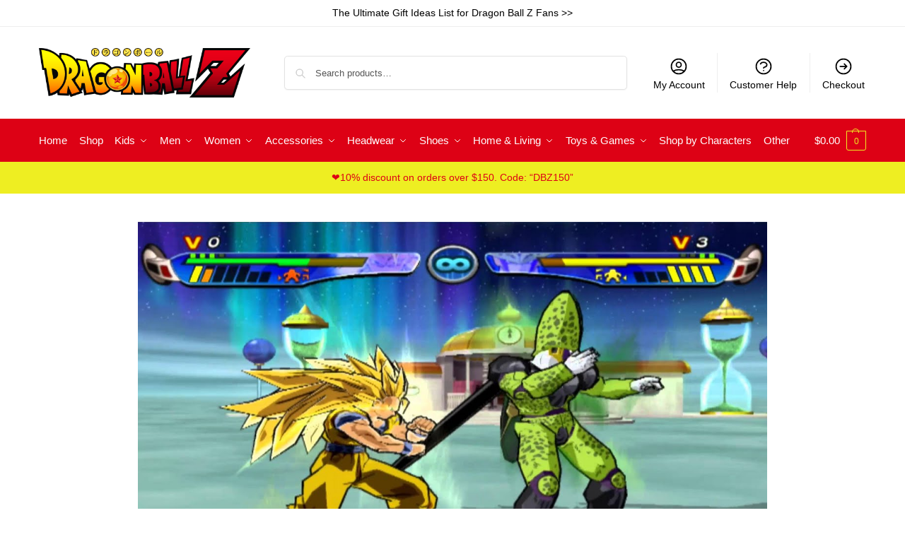

--- FILE ---
content_type: text/html; charset=UTF-8
request_url: https://dragonballclothingstore.com/the-top-5-dragon-ball-z-games-for-ps2/
body_size: 13689
content:
<!doctype html><html lang="en-US"><head><meta charset="UTF-8"><meta name="viewport" content="height=device-height, width=device-width, initial-scale=1"><link rel="profile" href="https://gmpg.org/xfn/11"><link rel="pingback" href="https://dragonballclothingstore.com/xmlrpc.php"><link media="all" href="https://dragonballclothingstore.com/wp-content/cache/autoptimize/css/autoptimize_72dbb948cc669078d1bfdfe48f2fce24.css" rel="stylesheet"><title>The Top 5 Dragon Ball Z Games for PS2</title><meta name="robots" content="max-snippet:-1,max-image-preview:standard,max-video-preview:-1" /><link rel="canonical" href="https://dragonballclothingstore.com/the-top-5-dragon-ball-z-games-for-ps2/" /><meta name="description" content="There’s nothing quite like reliving the classic moments from one of the most iconic anime series ever made. If you’re looking to get your hands on some of the…" /> <script type="application/ld+json">{"@context":"https://schema.org","@graph":[{"@type":"WebSite","@id":"https://dragonballclothingstore.com/#/schema/WebSite","url":"https://dragonballclothingstore.com/","name":"Dragon Ball Clothing Store","description":"Officially Licensed Dragon Ball Z Clothing & Merchandise","inLanguage":"en-US","potentialAction":{"@type":"SearchAction","target":{"@type":"EntryPoint","urlTemplate":"https://dragonballclothingstore.com/search/{search_term_string}/"},"query-input":"required name=search_term_string"},"publisher":{"@type":"Organization","@id":"https://dragonballclothingstore.com/#/schema/Organization","name":"Dragon Ball Clothing Store","url":"https://dragonballclothingstore.com/","logo":{"@type":"ImageObject","url":"https://dragonballclothingstore.com/wp-content/uploads/2023/02/cropped-Dragon-Ball-Clothing-Store-Logo.png","contentUrl":"https://dragonballclothingstore.com/wp-content/uploads/2023/02/cropped-Dragon-Ball-Clothing-Store-Logo.png","width":470,"height":110,"contentSize":"35501"}}},{"@type":"WebPage","@id":"https://dragonballclothingstore.com/the-top-5-dragon-ball-z-games-for-ps2/","url":"https://dragonballclothingstore.com/the-top-5-dragon-ball-z-games-for-ps2/","name":"The Top 5 Dragon Ball Z Games for PS2","description":"There’s nothing quite like reliving the classic moments from one of the most iconic anime series ever made. If you’re looking to get your hands on some of the…","inLanguage":"en-US","isPartOf":{"@id":"https://dragonballclothingstore.com/#/schema/WebSite"},"breadcrumb":{"@type":"BreadcrumbList","@id":"https://dragonballclothingstore.com/#/schema/BreadcrumbList","itemListElement":[{"@type":"ListItem","position":1,"item":"https://dragonballclothingstore.com/","name":"Dragon Ball Clothing Store"},{"@type":"ListItem","position":2,"item":"https://dragonballclothingstore.com/category/guides/","name":"Category: Guides"},{"@type":"ListItem","position":3,"name":"The Top 5 Dragon Ball Z Games for PS2"}]},"potentialAction":{"@type":"ReadAction","target":"https://dragonballclothingstore.com/the-top-5-dragon-ball-z-games-for-ps2/"},"datePublished":"2023-03-10T08:49:28+00:00","dateModified":"2023-03-10T08:49:29+00:00","author":{"@type":"Person","@id":"https://dragonballclothingstore.com/#/schema/Person/8bf111499ac546e2dfa6fd1bce61f7ec","name":"admin"}}]}</script>  <noscript><link rel='stylesheet' id='shoptimizer-main-min-css' href='https://dragonballclothingstore.com/wp-content/themes/shoptimizer/assets/css/main/main.min.css?ver=2.8.13' type='text/css' media='all' /> </noscript><script type="c8c7ee40859a9124b9b85492-text/javascript">!function(n){"use strict";n.loadCSS||(n.loadCSS=function(){});var o=loadCSS.relpreload={};if(o.support=function(){var e;try{e=n.document.createElement("link").relList.supports("preload")}catch(t){e=!1}return function(){return e}}(),o.bindMediaToggle=function(t){var e=t.media||"all";function a(){t.media=e}t.addEventListener?t.addEventListener("load",a):t.attachEvent&&t.attachEvent("onload",a),setTimeout(function(){t.rel="stylesheet",t.media="only x"}),setTimeout(a,3e3)},o.poly=function(){if(!o.support())for(var t=n.document.getElementsByTagName("link"),e=0;e<t.length;e++){var a=t[e];"preload"!==a.rel||"style"!==a.getAttribute("as")||a.getAttribute("data-loadcss")||(a.setAttribute("data-loadcss",!0),o.bindMediaToggle(a))}},!o.support()){o.poly();var t=n.setInterval(o.poly,500);n.addEventListener?n.addEventListener("load",function(){o.poly(),n.clearInterval(t)}):n.attachEvent&&n.attachEvent("onload",function(){o.poly(),n.clearInterval(t)})}"undefined"!=typeof exports?exports.loadCSS=loadCSS:n.loadCSS=loadCSS}("undefined"!=typeof global?global:this);</script> <script type="text/template" id="tmpl-variation-template"><div class="woocommerce-variation-description">{{{ data.variation.variation_description }}}</div>
	<div class="woocommerce-variation-price">{{{ data.variation.price_html }}}</div>
	<div class="woocommerce-variation-availability">{{{ data.variation.availability_html }}}</div></script> <script type="text/template" id="tmpl-unavailable-variation-template"><p role="alert">Sorry, this product is unavailable. Please choose a different combination.</p></script> <script src="https://dragonballclothingstore.com/wp-includes/js/jquery/jquery.min.js?ver=3.7.1" id="jquery-core-js" type="c8c7ee40859a9124b9b85492-text/javascript"></script> <script type="c8c7ee40859a9124b9b85492-text/javascript" id="jquery-js-after">jQuery.event.special.touchstart={setup:function(e,t,s){this.addEventListener("touchstart",s,{passive:!t.includes("noPreventDefault")})}},jQuery.event.special.touchmove={setup:function(e,t,s){this.addEventListener("touchmove",s,{passive:!t.includes("noPreventDefault")})}},jQuery.event.special.wheel={setup:function(e,t,s){this.addEventListener("wheel",s,{passive:!0})}},jQuery.event.special.mousewheel={setup:function(e,t,s){this.addEventListener("mousewheel",s,{passive:!0})}};
//# sourceURL=jquery-js-after</script> <script type="c8c7ee40859a9124b9b85492-text/javascript" id="wp-util-js-extra">var _wpUtilSettings = {"ajax":{"url":"/wp-admin/admin-ajax.php"}};
//# sourceURL=wp-util-js-extra</script> <script type="c8c7ee40859a9124b9b85492-text/javascript" id="woocommerce-js-extra">var woocommerce_params = {"ajax_url":"/wp-admin/admin-ajax.php","wc_ajax_url":"/?wc-ajax=%%endpoint%%","i18n_password_show":"Show password","i18n_password_hide":"Hide password"};
//# sourceURL=woocommerce-js-extra</script> <link rel="https://api.w.org/" href="https://dragonballclothingstore.com/wp-json/" /><link rel="alternate" title="JSON" type="application/json" href="https://dragonballclothingstore.com/wp-json/wp/v2/posts/551195" /> <script type="c8c7ee40859a9124b9b85492-text/javascript">var commercekit_ajs = {"ajax_url":"\/?commercekit-ajax","ajax_nonce":0}; var commercekit_pdp = {"pdp_thumbnails":4,"pdp_lightbox":1,"pdp_gallery_layout":"vertical-scroll","pdp_sticky_atc":1,"cgkit_sticky_hdr_class":"body.sticky-m header.site-header","pdp_mobile_layout":"minimal","pdp_showedge_percent":"1.1"}; var commercekit_as = {"as_activate_atc":0,"cgkit_attr_gal":0,"as_swatch_link":1,"as_enable_tooltips":1,"swatches_ajax":0};</script> <link rel="preload" href="https://dragonballclothingstore.com/wp-content/themes/shoptimizer/assets/fonts/Rivolicons-Free.woff2?-uew922" as="font" type="font/woff2" crossorigin="anonymous"> <noscript><style>.woocommerce-product-gallery{opacity:1 !important}</style></noscript><link rel="icon" href="https://dragonballclothingstore.com/wp-content/uploads/2023/02/cropped-download-32x32.png" sizes="32x32" /><link rel="icon" href="https://dragonballclothingstore.com/wp-content/uploads/2023/02/cropped-download-192x192.png" sizes="192x192" /><link rel="apple-touch-icon" href="https://dragonballclothingstore.com/wp-content/uploads/2023/02/cropped-download-180x180.png" /><meta name="msapplication-TileImage" content="https://dragonballclothingstore.com/wp-content/uploads/2023/02/cropped-download-270x270.png" /></head><body  data-instant-allow-external-links class="wp-singular post-template-default single single-post postid-551195 single-format-standard wp-custom-logo wp-theme-shoptimizer theme-shoptimizer sp-easy-accordion-enabled woocommerce-no-js sticky-m sticky-d m-search-bh m-grid-2 post-l2 plp-below right-post-sidebar wc-active product-align-center"> <button class="mobile-menu close-drawer" aria-label="Close menu"> <span aria-hidden="true"> <svg xmlns="http://www.w3.org/2000/svg" fill="none" viewBox="0 0 24 24" stroke="currentColor" stroke-width="1.5"><path stroke-linecap="round" stroke-linejoin="round" d="M6 18L18 6M6 6l12 12"></path></svg> </span> </button><div id="page" class="hfeed site"> <a class="skip-link screen-reader-text" href="#site-navigation">Skip to navigation</a> <a class="skip-link screen-reader-text" href="#content">Skip to content</a><div class="col-full topbar-wrapper"><div class="top-bar"><div class="col-full"><div class="top-bar-center  widget_text"><div class="textwidget"><p><a href="https://dragonballclothingstore.com/ultimate-gift-ideas-list-dragon-ball-z-fans/">The Ultimate Gift Ideas List for Dragon Ball Z Fans &gt;&gt;</a></p></div></div></div></div></div><header id="masthead" class="site-header"><div class="menu-overlay"></div><div class="main-header col-full"><div class="site-branding"> <button class="menu-toggle" aria-label="Menu" aria-controls="site-navigation" aria-expanded="false"> <span class="bar"></span><span class="bar"></span><span class="bar"></span> </button> <a href="https://dragonballclothingstore.com/" class="custom-logo-link"><img width="470" height="110" src="https://dragonballclothingstore.com/wp-content/uploads/2023/02/cropped-Dragon-Ball-Clothing-Store-Logo.png" class="custom-logo" alt="Dragon Ball Clothing Store Logo" srcset="https://dragonballclothingstore.com/wp-content/uploads/2023/02/cropped-Dragon-Ball-Clothing-Store-Logo.png 470w, https://dragonballclothingstore.com/wp-content/uploads/2023/02/cropped-Dragon-Ball-Clothing-Store-Logo-300x70.png 300w, https://dragonballclothingstore.com/wp-content/uploads/2023/02/cropped-Dragon-Ball-Clothing-Store-Logo-150x35.png 150w, https://dragonballclothingstore.com/wp-content/uploads/2023/02/cropped-Dragon-Ball-Clothing-Store-Logo-441x103.png 441w" sizes="(max-width: 470px) 100vw, 470px" /></a></div><div class="site-search type-outline"><div class="widget woocommerce widget_product_search"><form role="search" method="get" class="woocommerce-product-search" action="https://dragonballclothingstore.com/"> <label class="screen-reader-text" for="woocommerce-product-search-field-0">Search for:</label> <input type="search" id="woocommerce-product-search-field-0" class="search-field" placeholder="Search products&hellip;" value="" name="s" /> <button type="submit" value="Search" class="">Search</button> <input type="hidden" name="post_type" value="product" /></form></div></div><nav class="secondary-navigation" aria-label="Secondary Navigation"><div class="menu-secondary-menu-container"><ul id="menu-secondary-menu" class="menu"><li id="menu-item-7002" class="menu-item menu-item-type-post_type menu-item-object-page menu-item-7002"><a href="https://dragonballclothingstore.com/my-account/">My Account<div class="icon-wrapper"><svg xmlns="http://www.w3.org/2000/svg" fill="none" viewbox="0 0 24 24" stroke="currentColor"> <path stroke-linecap="round" stroke-linejoin="round" stroke-width="2" d="M5.121 17.804A13.937 13.937 0 0112 16c2.5 0 4.847.655 6.879 1.804M15 10a3 3 0 11-6 0 3 3 0 016 0zm6 2a9 9 0 11-18 0 9 9 0 0118 0z" /> </svg></div></a></li><li id="menu-item-1140" class="menu-item menu-item-type-post_type menu-item-object-page menu-item-1140"><a href="https://dragonballclothingstore.com/customer-help/">Customer Help<div class="icon-wrapper"><svg xmlns="http://www.w3.org/2000/svg" fill="none" viewBox="0 0 24 24" stroke="currentColor"> <path stroke-linecap="round" stroke-linejoin="round" stroke-width="2" d="M8.228 9c.549-1.165 2.03-2 3.772-2 2.21 0 4 1.343 4 3 0 1.4-1.278 2.575-3.006 2.907-.542.104-.994.54-.994 1.093m0 3h.01M21 12a9 9 0 11-18 0 9 9 0 0118 0z" /> </svg></div></a></li><li id="menu-item-7001" class="menu-item menu-item-type-post_type menu-item-object-page menu-item-7001"><a href="https://dragonballclothingstore.com/checkout/">Checkout<div class="icon-wrapper"><svg xmlns="http://www.w3.org/2000/svg" fill="none" viewBox="0 0 24 24" stroke="currentColor"> <path stroke-linecap="round" stroke-linejoin="round" stroke-width="2" d="M13 9l3 3m0 0l-3 3m3-3H8m13 0a9 9 0 11-18 0 9 9 0 0118 0z" /> </svg></div></a></li></ul></div></nav><nav class="site-header-cart menu" aria-label="Cart contents"><div class="shoptimizer-cart"> <a class="cart-contents" role="button" href="https://dragonballclothingstore.com/cart/" title="View your shopping cart"> <span class="amount"><span class="woocommerce-Price-amount amount"><span class="woocommerce-Price-currencySymbol">&#036;</span>0.00</span></span> <span class="count">0</span> </a></div></nav><div class="s-observer"></div></div></header><div class="col-full-nav"><div class="shoptimizer-primary-navigation col-full"><nav id="site-navigation" class="main-navigation hover-intent" aria-label="Primary Navigation"><div class="primary-navigation"><div class="menu-primary-menu-container"><ul id="menu-primary-menu" class="menu"><li id="nav-menu-item-7140" class="menu-item menu-item-type-post_type menu-item-object-page menu-item-home" ><a href="https://dragonballclothingstore.com/" class="cg-menu-link main-menu-link"><span>Home</span></a></li><li id="nav-menu-item-509957" class="menu-item menu-item-type-post_type menu-item-object-page" ><a href="https://dragonballclothingstore.com/shop/" class="cg-menu-link main-menu-link"><span>Shop</span></a></li><li id="nav-menu-item-552485" class="menu-item menu-item-type-taxonomy menu-item-object-product_cat menu-item-has-children"  aria-haspopup="true" aria-expanded="false"><a href="https://dragonballclothingstore.com/product-category/kids-clothes/" class="cg-menu-link main-menu-link"><span>Kids</span></a><span class="caret"></span><div class='sub-menu-wrapper'><div class='container'><ul class='sub-menu'><li id="nav-menu-item-556100" class="menu-item menu-item-type-taxonomy menu-item-object-product_cat" ><a href="https://dragonballclothingstore.com/product-category/kids-clothes/kids-t-shirt-boy-girl/" class="cg-menu-link sub-menu-link"><span>Kids T-Shirts<span class="sub"> </span></span></a></li><li id="nav-menu-item-535440" class="menu-item menu-item-type-taxonomy menu-item-object-product_cat" ><a href="https://dragonballclothingstore.com/product-category/kids-clothes/kids-hoodie/" class="cg-menu-link sub-menu-link"><span>Kids Hoodies</span></a></li><li id="nav-menu-item-535649" class="menu-item menu-item-type-taxonomy menu-item-object-product_cat" ><a href="https://dragonballclothingstore.com/product-category/kids-clothes/kids-zip-up-hoodie/" class="cg-menu-link sub-menu-link"><span>Kids Zip-Up Hoodies</span></a></li><li id="nav-menu-item-535703" class="menu-item menu-item-type-taxonomy menu-item-object-product_cat" ><a href="https://dragonballclothingstore.com/product-category/kids-clothes/kids-sweatshirt/" class="cg-menu-link sub-menu-link"><span>Kids Sweatshirts</span></a></li><li id="nav-menu-item-556717" class="menu-item menu-item-type-taxonomy menu-item-object-product_cat" ><a href="https://dragonballclothingstore.com/product-category/kids-clothes/kids-hoodie-sweatpants-set/" class="cg-menu-link sub-menu-link"><span>Kids Hoodie &#038; Sweatpants Sets<span class="sub"> </span></span></a></li><li id="nav-menu-item-558317" class="menu-item menu-item-type-taxonomy menu-item-object-product_cat" ><a href="https://dragonballclothingstore.com/product-category/kids-clothes/bomber-jacket-kid-boy-girl/" class="cg-menu-link sub-menu-link"><span>Kids Bomber Jackets<span class="sub"> </span></span></a></li><li id="nav-menu-item-559480" class="menu-item menu-item-type-taxonomy menu-item-object-product_cat" ><a href="https://dragonballclothingstore.com/product-category/kids-clothes/pajama-set-boys/" class="cg-menu-link sub-menu-link"><span>Kids Pajama Sets<span class="sub"> </span></span></a></li><li id="nav-menu-item-559685" class="menu-item menu-item-type-taxonomy menu-item-object-product_cat" ><a href="https://dragonballclothingstore.com/product-category/kids-clothes/shorts-boys-girls/" class="cg-menu-link sub-menu-link"><span>Kids Shorts<span class="sub"> </span></span></a></li></ul></div></div></li><li id="nav-menu-item-495859" class="menu-item menu-item-type-taxonomy menu-item-object-product_cat menu-item-has-children"  aria-haspopup="true" aria-expanded="false"><a href="https://dragonballclothingstore.com/product-category/men-clothing/" class="cg-menu-link main-menu-link"><span>Men</span></a><span class="caret"></span><div class='sub-menu-wrapper'><div class='container'><ul class='sub-menu'><li id="nav-menu-item-558288" class="menu-item menu-item-type-custom menu-item-object-custom menu-item-has-children"  aria-haspopup="true" aria-expanded="false"><a href="#" class="cg-menu-link sub-menu-link"><span>Tops</span></a><span class="caret"></span><div class='sub-menu-wrapper'><div class='container'><ul class='sub-menu'><li id="nav-menu-item-495862" class="menu-item menu-item-type-taxonomy menu-item-object-product_cat" ><a href="https://dragonballclothingstore.com/product-category/men-clothing/men-t-shirt/" class="cg-menu-link sub-menu-link"><span>Men&#8217;s T-shirts</span></a></li><li id="nav-menu-item-515001" class="menu-item menu-item-type-taxonomy menu-item-object-product_cat" ><a href="https://dragonballclothingstore.com/product-category/men-clothing/workout-t-shirt/" class="cg-menu-link sub-menu-link"><span>Workout T-shirts</span></a></li><li id="nav-menu-item-563847" class="menu-item menu-item-type-taxonomy menu-item-object-product_cat" ><a href="https://dragonballclothingstore.com/product-category/men-clothing/long-sleeve/" class="cg-menu-link sub-menu-link"><span>Long Sleeve Shirts</span></a></li><li id="nav-menu-item-514823" class="menu-item menu-item-type-taxonomy menu-item-object-product_cat" ><a href="https://dragonballclothingstore.com/product-category/men-clothing/men-tank-top/" class="cg-menu-link sub-menu-link"><span>Men&#8217;s Tank Tops</span></a></li><li id="nav-menu-item-515632" class="menu-item menu-item-type-taxonomy menu-item-object-product_cat" ><a href="https://dragonballclothingstore.com/product-category/men-clothing/workout-tank-top/" class="cg-menu-link sub-menu-link"><span>Workout Tank Tops</span></a></li><li id="nav-menu-item-514631" class="menu-item menu-item-type-taxonomy menu-item-object-product_cat" ><a href="https://dragonballclothingstore.com/product-category/men-clothing/baseball-jersey/" class="cg-menu-link sub-menu-link"><span>Baseball Jerseys</span></a></li><li id="nav-menu-item-522698" class="menu-item menu-item-type-taxonomy menu-item-object-product_cat" ><a href="https://dragonballclothingstore.com/product-category/men-clothing/basketball-jersey/" class="cg-menu-link sub-menu-link"><span>Basketball Jerseys</span></a></li><li id="nav-menu-item-551355" class="menu-item menu-item-type-taxonomy menu-item-object-product_cat" ><a href="https://dragonballclothingstore.com/product-category/men-clothing/dragon-ball-z-sleeveless-hoodie/" class="cg-menu-link sub-menu-link"><span>Sleeveless Hoodies</span></a></li><li id="nav-menu-item-554181" class="menu-item menu-item-type-taxonomy menu-item-object-product_cat" ><a href="https://dragonballclothingstore.com/product-category/men-clothing/hooded-t-shirt/" class="cg-menu-link sub-menu-link"><span>Hooded T-shirts</span></a></li><li id="nav-menu-item-523409" class="menu-item menu-item-type-taxonomy menu-item-object-product_cat" ><a href="https://dragonballclothingstore.com/product-category/men-clothing/button-up-shirt/" class="cg-menu-link sub-menu-link"><span>Button Up Shirts</span></a></li><li id="nav-menu-item-553977" class="menu-item menu-item-type-taxonomy menu-item-object-product_cat" ><a href="https://dragonballclothingstore.com/product-category/men-clothing/kimono/" class="cg-menu-link sub-menu-link"><span>Kimono</span></a></li></ul></div></div></li><li id="nav-menu-item-558289" class="menu-item menu-item-type-custom menu-item-object-custom menu-item-has-children"  aria-haspopup="true" aria-expanded="false"><a href="#" class="cg-menu-link sub-menu-link"><span>Hoodies &#038; Jackets</span></a><span class="caret"></span><div class='sub-menu-wrapper'><div class='container'><ul class='sub-menu'><li id="nav-menu-item-515706" class="menu-item menu-item-type-taxonomy menu-item-object-product_cat" ><a href="https://dragonballclothingstore.com/product-category/men-clothing/hoodie/" class="cg-menu-link sub-menu-link"><span>Hoodies</span></a></li><li id="nav-menu-item-516098" class="menu-item menu-item-type-taxonomy menu-item-object-product_cat" ><a href="https://dragonballclothingstore.com/product-category/men-clothing/zip-up-hoodie/" class="cg-menu-link sub-menu-link"><span>Zip-Up Hoodies</span></a></li><li id="nav-menu-item-517499" class="menu-item menu-item-type-taxonomy menu-item-object-product_cat" ><a href="https://dragonballclothingstore.com/product-category/men-clothing/crewneck-sweatshirt/" class="cg-menu-link sub-menu-link"><span>Crewneck Sweatshirts</span></a></li><li id="nav-menu-item-521107" class="menu-item menu-item-type-taxonomy menu-item-object-product_cat" ><a href="https://dragonballclothingstore.com/product-category/men-clothing/bomber-varsity-jacket/" class="cg-menu-link sub-menu-link"><span>Bomber Jackets</span></a></li></ul></div></div></li><li id="nav-menu-item-558290" class="menu-item menu-item-type-custom menu-item-object-custom menu-item-has-children"  aria-haspopup="true" aria-expanded="false"><a href="#" class="cg-menu-link sub-menu-link"><span>Bottoms</span></a><span class="caret"></span><div class='sub-menu-wrapper'><div class='container'><ul class='sub-menu'><li id="nav-menu-item-523993" class="menu-item menu-item-type-taxonomy menu-item-object-product_cat" ><a href="https://dragonballclothingstore.com/product-category/men-clothing/mens-shorts/" class="cg-menu-link sub-menu-link"><span>Men&#8217;s Shorts</span></a></li><li id="nav-menu-item-552615" class="menu-item menu-item-type-taxonomy menu-item-object-product_cat" ><a href="https://dragonballclothingstore.com/product-category/men-clothing/dragon-ball-z-gym-shorts/" class="cg-menu-link sub-menu-link"><span>Gym Shorts</span></a></li><li id="nav-menu-item-526653" class="menu-item menu-item-type-taxonomy menu-item-object-product_cat" ><a href="https://dragonballclothingstore.com/product-category/men-clothing/joggers/" class="cg-menu-link sub-menu-link"><span>Joggers &#038; Tracksuits</span></a></li><li id="nav-menu-item-526899" class="menu-item menu-item-type-taxonomy menu-item-object-product_cat" ><a href="https://dragonballclothingstore.com/product-category/men-clothing/mens-underwear/" class="cg-menu-link sub-menu-link"><span>Men&#8217;s Underwear</span></a></li><li id="nav-menu-item-527907" class="menu-item menu-item-type-taxonomy menu-item-object-product_cat" ><a href="https://dragonballclothingstore.com/product-category/men-clothing/adult-pajamas/" class="cg-menu-link sub-menu-link"><span>Adult Pajamas</span></a></li></ul></div></div></li></ul></div></div></li><li id="nav-menu-item-530151" class="menu-item menu-item-type-taxonomy menu-item-object-product_cat menu-item-has-children"  aria-haspopup="true" aria-expanded="false"><a href="https://dragonballclothingstore.com/product-category/women-clothing/" class="cg-menu-link main-menu-link"><span>Women</span></a><span class="caret"></span><div class='sub-menu-wrapper'><div class='container'><ul class='sub-menu'><li id="nav-menu-item-561873" class="menu-item menu-item-type-taxonomy menu-item-object-product_cat" ><a href="https://dragonballclothingstore.com/product-category/women-clothing/slip-dress/" class="cg-menu-link sub-menu-link"><span>Slip Dresses<span class="sub"> </span></span></a></li><li id="nav-menu-item-554685" class="menu-item menu-item-type-taxonomy menu-item-object-product_cat" ><a href="https://dragonballclothingstore.com/product-category/women-clothing/women-t-shirt/" class="cg-menu-link sub-menu-link"><span>Women&#8217;s V-Neck T-shirts<span class="sub"> </span></span></a></li><li id="nav-menu-item-552939" class="menu-item menu-item-type-taxonomy menu-item-object-product_cat" ><a href="https://dragonballclothingstore.com/product-category/women-clothing/crop-top/" class="cg-menu-link sub-menu-link"><span>Crop Tops</span></a></li><li id="nav-menu-item-530976" class="menu-item menu-item-type-taxonomy menu-item-object-product_cat" ><a href="https://dragonballclothingstore.com/product-category/women-clothing/women-legging/" class="cg-menu-link sub-menu-link"><span>Women&#8217;s Leggings</span></a></li><li id="nav-menu-item-530593" class="menu-item menu-item-type-taxonomy menu-item-object-product_cat" ><a href="https://dragonballclothingstore.com/product-category/women-clothing/women-underwear/" class="cg-menu-link sub-menu-link"><span>Women&#8217;s Underwear</span></a></li><li id="nav-menu-item-530152" class="menu-item menu-item-type-taxonomy menu-item-object-product_cat" ><a href="https://dragonballclothingstore.com/product-category/women-clothing/bikini-swimsuit/" class="cg-menu-link sub-menu-link"><span>Women&#8217;s Swimsuits</span></a></li></ul></div></div></li><li id="nav-menu-item-529003" class="menu-item menu-item-type-custom menu-item-object-custom menu-item-has-children"  aria-haspopup="true" aria-expanded="false"><a href="#" class="cg-menu-link main-menu-link"><span>Accessories</span></a><span class="caret"></span><div class='sub-menu-wrapper'><div class='container'><ul class='sub-menu'><li id="nav-menu-item-554947" class="menu-item menu-item-type-taxonomy menu-item-object-product_cat" ><a href="https://dragonballclothingstore.com/product-category/cosplay-costume/" class="cg-menu-link sub-menu-link"><span>Cosplay Costumes<span class="sub"> </span></span></a></li><li id="nav-menu-item-529314" class="menu-item menu-item-type-taxonomy menu-item-object-product_cat" ><a href="https://dragonballclothingstore.com/product-category/men-clothing/neck-gaiter/" class="cg-menu-link sub-menu-link"><span>Neck Gaiters</span></a></li><li id="nav-menu-item-529858" class="menu-item menu-item-type-taxonomy menu-item-object-product_cat" ><a href="https://dragonballclothingstore.com/product-category/men-clothing/socks/" class="cg-menu-link sub-menu-link"><span>Socks</span></a></li><li id="nav-menu-item-529909" class="menu-item menu-item-type-taxonomy menu-item-object-product_cat" ><a href="https://dragonballclothingstore.com/product-category/men-clothing/jewelry/" class="cg-menu-link sub-menu-link"><span>Jewelry</span></a></li><li id="nav-menu-item-544831" class="menu-item menu-item-type-taxonomy menu-item-object-product_cat menu-item-has-children"  aria-haspopup="true" aria-expanded="false"><a href="https://dragonballclothingstore.com/product-category/bag-case/" class="cg-menu-link sub-menu-link"><span>Bags &#038; Cases</span></a><span class="caret"></span><div class='sub-menu-wrapper'><div class='container'><ul class='sub-menu'><li id="nav-menu-item-544834" class="menu-item menu-item-type-taxonomy menu-item-object-product_cat" ><a href="https://dragonballclothingstore.com/product-category/bag-case/backpack/" class="cg-menu-link sub-menu-link"><span>Backpacks</span></a></li><li id="nav-menu-item-553861" class="menu-item menu-item-type-taxonomy menu-item-object-product_cat" ><a href="https://dragonballclothingstore.com/product-category/bag-case/gym-bag/" class="cg-menu-link sub-menu-link"><span>Gym Bags</span></a></li><li id="nav-menu-item-545306" class="menu-item menu-item-type-taxonomy menu-item-object-product_cat" ><a href="https://dragonballclothingstore.com/product-category/bag-case/airpods-case/" class="cg-menu-link sub-menu-link"><span>AirPods Cases</span></a></li></ul></div></div></li><li id="nav-menu-item-544637" class="menu-item menu-item-type-taxonomy menu-item-object-product_cat menu-item-has-children"  aria-haspopup="true" aria-expanded="false"><a href="https://dragonballclothingstore.com/product-category/car-accessories/" class="cg-menu-link sub-menu-link"><span>Car Accessories</span></a><span class="caret"></span><div class='sub-menu-wrapper'><div class='container'><ul class='sub-menu'><li id="nav-menu-item-544639" class="menu-item menu-item-type-taxonomy menu-item-object-product_cat" ><a href="https://dragonballclothingstore.com/product-category/car-accessories/car-seat-cover/" class="cg-menu-link sub-menu-link"><span>Car Seat Covers</span></a></li><li id="nav-menu-item-544703" class="menu-item menu-item-type-taxonomy menu-item-object-product_cat" ><a href="https://dragonballclothingstore.com/product-category/car-accessories/sun-shade/" class="cg-menu-link sub-menu-link"><span>Car Sun Shades</span></a></li></ul></div></div></li></ul></div></div></li><li id="nav-menu-item-563599" class="menu-item menu-item-type-taxonomy menu-item-object-product_cat menu-item-has-children"  aria-haspopup="true" aria-expanded="false"><a href="https://dragonballclothingstore.com/product-category/headwear/" class="cg-menu-link main-menu-link"><span>Headwear</span></a><span class="caret"></span><div class='sub-menu-wrapper'><div class='container'><ul class='sub-menu'><li id="nav-menu-item-563600" class="menu-item menu-item-type-taxonomy menu-item-object-product_cat" ><a href="https://dragonballclothingstore.com/product-category/headwear/trucker-hats/" class="cg-menu-link sub-menu-link"><span>Trucker Hats<span class="sub"> </span></span></a></li><li id="nav-menu-item-543501" class="menu-item menu-item-type-taxonomy menu-item-object-product_cat" ><a href="https://dragonballclothingstore.com/product-category/headwear/bucket-hat/" class="cg-menu-link sub-menu-link"><span>Bucket Hats</span></a></li><li id="nav-menu-item-543367" class="menu-item menu-item-type-taxonomy menu-item-object-product_cat" ><a href="https://dragonballclothingstore.com/product-category/headwear/beanie/" class="cg-menu-link sub-menu-link"><span>Beanies</span></a></li></ul></div></div></li><li id="nav-menu-item-535991" class="menu-item menu-item-type-taxonomy menu-item-object-product_cat menu-item-has-children"  aria-haspopup="true" aria-expanded="false"><a href="https://dragonballclothingstore.com/product-category/shoes/" class="cg-menu-link main-menu-link"><span>Shoes</span></a><span class="caret"></span><div class='sub-menu-wrapper'><div class='container'><ul class='sub-menu'><li id="nav-menu-item-536876" class="menu-item menu-item-type-taxonomy menu-item-object-product_cat" ><a href="https://dragonballclothingstore.com/product-category/shoes/converse/" class="cg-menu-link sub-menu-link"><span>Converse Shoes</span></a></li><li id="nav-menu-item-535996" class="menu-item menu-item-type-taxonomy menu-item-object-product_cat" ><a href="https://dragonballclothingstore.com/product-category/shoes/air-jordan-shoes/" class="cg-menu-link sub-menu-link"><span>Basketball Sneakers</span></a></li><li id="nav-menu-item-539018" class="menu-item menu-item-type-taxonomy menu-item-object-product_cat" ><a href="https://dragonballclothingstore.com/product-category/shoes/slide-sandal/" class="cg-menu-link sub-menu-link"><span>Slide Sandals</span></a></li><li id="nav-menu-item-561388" class="menu-item menu-item-type-taxonomy menu-item-object-product_cat" ><a href="https://dragonballclothingstore.com/product-category/shoes/slippers/" class="cg-menu-link sub-menu-link"><span>Slippers<span class="sub"> </span></span></a></li><li id="nav-menu-item-537397" class="menu-item menu-item-type-taxonomy menu-item-object-product_cat" ><a href="https://dragonballclothingstore.com/product-category/shoes/boots/" class="cg-menu-link sub-menu-link"><span>Boots</span></a></li></ul></div></div></li><li id="nav-menu-item-545461" class="menu-item menu-item-type-taxonomy menu-item-object-product_cat menu-item-has-children"  aria-haspopup="true" aria-expanded="false"><a href="https://dragonballclothingstore.com/product-category/home-living/" class="cg-menu-link main-menu-link"><span>Home &#038; Living</span></a><span class="caret"></span><div class='sub-menu-wrapper'><div class='container'><ul class='sub-menu'><li id="nav-menu-item-546074" class="menu-item menu-item-type-taxonomy menu-item-object-product_cat" ><a href="https://dragonballclothingstore.com/product-category/home-living/bedding-set/" class="cg-menu-link sub-menu-link"><span>Bedding Sets</span></a></li><li id="nav-menu-item-545468" class="menu-item menu-item-type-taxonomy menu-item-object-product_cat" ><a href="https://dragonballclothingstore.com/product-category/home-living/mouse-pad/" class="cg-menu-link sub-menu-link"><span>Mouse Pads</span></a></li><li id="nav-menu-item-547261" class="menu-item menu-item-type-taxonomy menu-item-object-product_cat" ><a href="https://dragonballclothingstore.com/product-category/home-living/tumbler/" class="cg-menu-link sub-menu-link"><span>Tumblers</span></a></li><li id="nav-menu-item-547541" class="menu-item menu-item-type-taxonomy menu-item-object-product_cat" ><a href="https://dragonballclothingstore.com/product-category/home-living/mug/" class="cg-menu-link sub-menu-link"><span>Mugs</span></a></li><li id="nav-menu-item-547053" class="menu-item menu-item-type-taxonomy menu-item-object-product_cat" ><a href="https://dragonballclothingstore.com/product-category/home-living/throw-blanket/" class="cg-menu-link sub-menu-link"><span>Throw Blankets</span></a></li><li id="nav-menu-item-545981" class="menu-item menu-item-type-taxonomy menu-item-object-product_cat" ><a href="https://dragonballclothingstore.com/product-category/home-living/beach-towel/" class="cg-menu-link sub-menu-link"><span>Beach Towels</span></a></li><li id="nav-menu-item-545580" class="menu-item menu-item-type-taxonomy menu-item-object-product_cat" ><a href="https://dragonballclothingstore.com/product-category/home-living/apron/" class="cg-menu-link sub-menu-link"><span>Aprons</span></a></li><li id="nav-menu-item-547846" class="menu-item menu-item-type-taxonomy menu-item-object-product_cat" ><a href="https://dragonballclothingstore.com/product-category/home-living/wall-clock/" class="cg-menu-link sub-menu-link"><span>Wall Clocks</span></a></li></ul></div></div></li><li id="nav-menu-item-548383" class="menu-item menu-item-type-taxonomy menu-item-object-product_cat menu-item-has-children"  aria-haspopup="true" aria-expanded="false"><a href="https://dragonballclothingstore.com/product-category/toys-games/" class="cg-menu-link main-menu-link"><span>Toys &#038; Games</span></a><span class="caret"></span><div class='sub-menu-wrapper'><div class='container'><ul class='sub-menu'><li id="nav-menu-item-549079" class="menu-item menu-item-type-taxonomy menu-item-object-product_cat" ><a href="https://dragonballclothingstore.com/product-category/toys-games/action-figure/" class="cg-menu-link sub-menu-link"><span>Toys &#038; Action Figures</span></a></li><li id="nav-menu-item-548946" class="menu-item menu-item-type-taxonomy menu-item-object-product_cat" ><a href="https://dragonballclothingstore.com/product-category/toys-games/lamp/" class="cg-menu-link sub-menu-link"><span>Lamps</span></a></li><li id="nav-menu-item-548754" class="menu-item menu-item-type-taxonomy menu-item-object-product_cat" ><a href="https://dragonballclothingstore.com/product-category/toys-games/jigsaw-puzzle/" class="cg-menu-link sub-menu-link"><span>Jigsaw Puzzles</span></a></li><li id="nav-menu-item-549319" class="menu-item menu-item-type-taxonomy menu-item-object-product_cat" ><a href="https://dragonballclothingstore.com/product-category/toys-games/plush-toy/" class="cg-menu-link sub-menu-link"><span>Plush Toys</span></a></li></ul></div></div></li><li id="nav-menu-item-549378" class="menu-item menu-item-type-post_type menu-item-object-page" ><a href="https://dragonballclothingstore.com/shop-by-dragon-ball-z-characters/" class="cg-menu-link main-menu-link"><span>Shop by Characters</span></a></li><li id="nav-menu-item-566125" class="menu-item menu-item-type-taxonomy menu-item-object-product_cat" ><a href="https://dragonballclothingstore.com/product-category/other/" class="cg-menu-link main-menu-link"><span>Other</span></a></li></ul></div></div></nav><div class="mobile-extra"><div id="text-15" class="widget widget_text"><div class="textwidget"><h4>Browse</h4><ul><li><a href="https://dragonballclothingstore.com/my-account/">My Account</a></li><li><a href="https://dragonballclothingstore.com/customer-help/">Help &amp; FAQs</a></li><li><a href="https://dragonballclothingstore.com/cart/">Cart</a></li><li><a href="https://dragonballclothingstore.com/checkout/">Checkout</a></li><li><a href="https://dragonballclothingstore.com/get-in-touch/">Contact us</a></li><li><a href="https://dragonballclothingstore.com/customer-help/">Shipping Info</a></li></ul></div></div></div><nav class="site-header-cart menu" aria-label="Cart contents"><div class="shoptimizer-cart"> <a class="cart-contents" role="button" href="https://dragonballclothingstore.com/cart/" title="View your shopping cart"> <span class="amount"><span class="woocommerce-Price-amount amount"><span class="woocommerce-Price-currencySymbol">&#036;</span>0.00</span></span> <span class="count">0</span> </a></div></nav></div></div><div class="mobile-overlay"></div><div class="header-widget-region" role="complementary"><div class="col-full"><div id="text-2" class="widget widget_text"><div class="textwidget"><p>❤️10% discount on orders over $150. Code: “DBZ150”</p></div></div></div></div><div id="content" class="site-content" tabindex="-1"><div class="shoptimizer-archive"><div class="archive-header"><div class="col-full"><nav class="woocommerce-breadcrumb" aria-label="Breadcrumb"><a href="https://dragonballclothingstore.com">Home</a><span class="breadcrumb-separator"> / </span><a href="https://dragonballclothingstore.com/category/guides/">Guides</a><span class="breadcrumb-separator"> / </span>The Top 5 Dragon Ball Z Games for PS2</nav><div class="woocommerce"></div></div></div><div class="col-full"><div id="primary" class="content-area"><main id="main" class="site-main"><div id="post-551195" class="post-551195 post type-post status-publish format-standard has-post-thumbnail hentry category-guides"> <img width="1280" height="720" src="https://dragonballclothingstore.com/wp-content/uploads/2023/03/Top-5-Dragon-Ball-Z-Games-for-PS2.jpg" class="attachment- size- wp-post-image" alt="Top 5 Dragon Ball Z Games for PS2" decoding="async" srcset="https://dragonballclothingstore.com/wp-content/uploads/2023/03/Top-5-Dragon-Ball-Z-Games-for-PS2.jpg 1280w, https://dragonballclothingstore.com/wp-content/uploads/2023/03/Top-5-Dragon-Ball-Z-Games-for-PS2-768x432.jpg 768w, https://dragonballclothingstore.com/wp-content/uploads/2023/03/Top-5-Dragon-Ball-Z-Games-for-PS2-990x557.jpg 990w, https://dragonballclothingstore.com/wp-content/uploads/2023/03/Top-5-Dragon-Ball-Z-Games-for-PS2-441x248.jpg 441w, https://dragonballclothingstore.com/wp-content/uploads/2023/03/Top-5-Dragon-Ball-Z-Games-for-PS2-300x169.jpg 300w, https://dragonballclothingstore.com/wp-content/uploads/2023/03/Top-5-Dragon-Ball-Z-Games-for-PS2-562x316.jpg 562w, https://dragonballclothingstore.com/wp-content/uploads/2023/03/Top-5-Dragon-Ball-Z-Games-for-PS2-150x84.jpg 150w" sizes="(max-width: 1280px) 100vw, 1280px" /><header class="entry-header"><h1 class="entry-title">The Top 5 Dragon Ball Z Games for PS2</h1><span class="posted-on"><time class="entry-date published" datetime="2023-03-10T15:49:28+07:00"></time> <time class="updated" datetime="2023-03-10T15:49:29+07:00"></time></span></header><div class="entry-content"><p>There&#8217;s nothing quite like reliving the classic moments from one of the most iconic anime series ever made. If you&#8217;re looking to get your hands on some of the <a href="https://www.reddit.com/r/dbz/comments/5ymj6q/what_are_the_best_dragon_ball_games_on_ps2/" data-type="URL" data-id="https://www.reddit.com/r/dbz/comments/5ymj6q/what_are_the_best_dragon_ball_games_on_ps2/">best Dragon Ball Z games for PS2</a>, then you&#8217;ve come to the right place! Here are five of our top picks for DBZ video games that have been released on the PlayStation 2 platform.</p><h2 class="wp-block-heading">1. Dragon Ball Z Budokai 3</h2><p>This game is a fan favorite and has stood the test of time as one of the best DBZ fighting games ever made. With an extensive character roster featuring over 40 playable characters, and intense, fast-paced battles, it&#8217;s no wonder why this game is so beloved by fans. Plus, its cel-shaded graphics still hold up today!</p><h2 class="wp-block-heading">2. Dragon Ball Z Budokai Tenkaichi 3</h2><p>Budokai Tenkaichi 3 is definitely one of the best Dragon Ball Z games for PS2. It features an impressive roster with over 150 characters and intense combat with a wide variety of moves and combos. The game also allows you to transform into Super Saiyan forms in battle, which adds an extra element of strategy to every match.</p><h2 class="wp-block-heading">3. Dragon Ball Z Infinite World</h2><p>Infinite World takes a slightly different approach to Dragon Ball Z gaming by incorporating elements from both adventure and RPG genres into its gameplay. You can explore different environments, take part in side quests, and engage in epic battles against powerful enemies. It&#8217;s definitely worth checking out if you&#8217;re looking for something a little bit different from your standard DBZ experience.</p><h2 class="wp-block-heading">4. Dragon Ball Z Sagas</h2><p>Sagas combines action with exploration elements as you guide <a href="https://dragonballclothingstore.com/product-category/goku-clothes-merch/" data-type="URL" data-id="https://dragonballclothingstore.com/product-category/goku-clothes-merch/">Goku</a> through multiple levels while battling powerful enemies along your way. This unique take on the series makes it a must-have for any fan who wants to experience something new and exciting within the world of DBZ gaming.</p><h2 class="wp-block-heading">5. Dragon Ball Z Burst Limit</h2><p>Last but not least is Burst Limit &#8211; a fast-paced fighting game that emphasizes aerial combat and high-stakes battles between legendary warriors like Goku and Vegeta. This game was praised upon release for its beautiful visuals and smooth animations, making it a must-have if you want to get closer to experiencing what it&#8217;s like being inside an episode of Dragon Ball Z!</p><p>Surprise the gamer in your life with a one-of-a-kind gift from the best <a href="https://superheroesgears.com/collections/gamer-clothing-merchandise/">Gaming clothing and merchandise store</a>! Check out the ultimate <a href="https://superheroesgears.com/blog/news/gaming-gift-ideas-list-gamers/">gaming gift ideas list for gamers</a> now for unforgettable picks to make them smile.</p><h2 class="wp-block-heading">Conclusion</h2><p>These are just five amazing examples out of many great Dragon Ball Z games that were released on PS2 over the years &#8211; there are plenty more titles worth exploring if these don&#8217;t tickle your fancy! No matter which one you choose though, we guarantee you&#8217;ll be treated with high-quality action packed with all your favorite DBZ characters in their iconic forms &#8211; what more could you ask for? So grab your controller and get ready to battle &#8211; it’s time to go Super Saiyaaan!</p></div><aside class="entry-meta"><div class="post-meta"><div class="cat-links"><div class="label">Posted in:</div><a href="https://dragonballclothingstore.com/category/guides/" rel="category tag">Guides</a></div></div></aside><div class="shoptimizer-posts-prev-next"><div class="previous-post"><div class="title">Previous article</div> <a href="https://dragonballclothingstore.com/thor-vs-vegeta-who-would-win/" rel="prev">Thor vs Vegeta: Who Would Win?</a></div><div class="next-post"><div class="title">Next article</div> <a href="https://dragonballclothingstore.com/dragon-ball-one-piece-crossover/" rel="next">A Dragon Ball and One Piece Crossover? It Could Happen!</a></div></div></div></main></div><div id="secondary" class="widget-area" role="complementary"><div id="text-1" class="widget widget_text"><div class="textwidget"><p><img decoding="async" class="size-medium wp-image-550 aligncenter" src="https://themedemo.commercegurus.com/shoptimizer-demodata/wp-content/uploads/sites/53/2018/05/shoptimizer-blog-author.jpg" alt="" /></p><h4>Shoptimizer Blog</h4><p>Meditation williamsburg kogi blog bushwick pitchfork polaroid austin dreamcatcher narwhal taxidermy tofu gentrify aesthetic.</p><p>Humblebrag ramps knausgaard celiac, trust fund mustache. Ennui man braid lyft synth direct trade.</p><p><img decoding="async" class="size-full wp-image-547 aligncenter" style="max-width: 160px; padding-top: 10px;" src="https://themedemo.commercegurus.com/shoptimizer-demodata/wp-content/uploads/sites/53/2022/01/signature.jpeg" alt="" /></p></div></div><div id="archives-1" class="widget widget_archive"><span class="gamma widget-title">Archives</span><ul><li><a href='https://dragonballclothingstore.com/2025/01/'>January 2025</a></li><li><a href='https://dragonballclothingstore.com/2024/03/'>March 2024</a></li><li><a href='https://dragonballclothingstore.com/2023/03/'>March 2023</a></li><li><a href='https://dragonballclothingstore.com/2023/02/'>February 2023</a></li></ul></div><div id="categories-1" class="widget widget_categories"><span class="gamma widget-title">Categories</span><ul><li class="cat-item cat-item-786"><a href="https://dragonballclothingstore.com/category/guides/">Guides</a></li></ul></div></div></div></div></div><div class="below-content"><div class="col-full"><div id="custom_html-2" class="widget_text widget widget_custom_html"><span class="gamma widget-title">Officially Licenced</span><div class="textwidget custom-html-widget"><p>#1 Dragon Ball store</p> <svg xmlns="http://www.w3.org/2000/svg" fill="none" viewbox="0 0 24 24" stroke="currentColor"> <path stroke-linecap="round" stroke-linejoin="round" stroke-width="2" d="M17.657 16.657L13.414 20.9a1.998 1.998 0 01-2.827 0l-4.244-4.243a8 8 0 1111.314 0z" /> <path stroke-linecap="round" stroke-linejoin="round" stroke-width="2" d="M15 11a3 3 0 11-6 0 3 3 0 016 0z" /> </svg></div></div><div id="custom_html-3" class="widget_text widget widget_custom_html"><span class="gamma widget-title">Shop with confidence</span><div class="textwidget custom-html-widget"><p> Protected from click to delivery</p> <svg xmlns="http://www.w3.org/2000/svg" fill="none" viewbox="0 0 24 24" stroke="currentColor"> <path stroke-linecap="round" stroke-linejoin="round" stroke-width="2" d="M8 7h12m0 0l-4-4m4 4l-4 4m0 6H4m0 0l4 4m-4-4l4-4" /> </svg></div></div><div id="custom_html-4" class="widget_text widget widget_custom_html"><span class="gamma widget-title">Worldwide Shipping</span><div class="textwidget custom-html-widget"><p> We ship products around the world</p> <svg xmlns="http://www.w3.org/2000/svg" fill="none" viewbox="0 0 24 24" stroke="currentColor"> <path stroke-linecap="round" stroke-linejoin="round" stroke-width="2" d="M3.055 11H5a2 2 0 012 2v1a2 2 0 002 2 2 2 0 012 2v2.945M8 3.935V5.5A2.5 2.5 0 0010.5 8h.5a2 2 0 012 2 2 2 0 104 0 2 2 0 012-2h1.064M15 20.488V18a2 2 0 012-2h3.064M21 12a9 9 0 11-18 0 9 9 0 0118 0z" /> </svg></div></div><div id="custom_html-5" class="widget_text widget widget_custom_html"><span class="gamma widget-title">100% Secure Checkout</span><div class="textwidget custom-html-widget"><p> PayPal / MasterCard / Visa</p> <svg xmlns="http://www.w3.org/2000/svg" fill="none" viewbox="0 0 24 24" stroke="currentColor"> <path stroke-linecap="round" stroke-linejoin="round" stroke-width="2" d="M12 15v2m-6 4h12a2 2 0 002-2v-6a2 2 0 00-2-2H6a2 2 0 00-2 2v6a2 2 0 002 2zm10-10V7a4 4 0 00-8 0v4h8z" /> </svg></div></div></div></div><footer class="site-footer"><div class="col-full"><div id="text-9" class="widget widget_text"><span class="gamma widget-title">CUSTOMER HELP</span><div class="textwidget"><ul><li><a href="https://dragonballclothingstore.com/customer-help/">Help &amp; FAQs</a></li><li><a href="https://dragonballclothingstore.com/get-in-touch/">Contact Us</a></li><li><a href="https://dragonballclothingstore.com/customer-help/">Shipping Info</a></li><li><a href="https://dragonballclothingstore.com/return-cancellation-policy/">Refund &amp; Returns</a></li><li><a href="https://dragonballclothingstore.com/blog/">Blog</a></li><li><a href="https://dragonballclothingstore.com/sitemap/">Sitemap</a></li></ul></div></div><div id="text-10" class="widget widget_text"><span class="gamma widget-title">USEFUL LINKS</span><div class="textwidget"><ul><li><a href="https://dragonballclothingstore.com/ultimate-gift-ideas-list-dragon-ball-z-fans/">Dragon Ball Z Gift Ideas</a></li><li><a href="https://dragonballclothingstore.com/privacy-policy/">Privacy Policy</a></li><li><a href="https://dragonballclothingstore.com/terms-and-conditions/">Terms &amp; Conditions</a></li><li><a href="https://dragonballclothingstore.com/size-charts/">Size Charts</a></li></ul></div></div><div id="text-11" class="widget widget_text"><span class="gamma widget-title">TOP CATEGORIES</span><div class="textwidget"><ul><li style="list-style-type: none"><ul><li><a href="https://dragonballclothingstore.com/product-category/men-clothing/">DBZ Men&#8217;s Clothing</a></li><li><a href="https://dragonballclothingstore.com/product-category/women-clothing/">DBZ Women&#8217;s Clothing</a></li><li><a href="https://dragonballclothingstore.com/product-category/kids-clothes/">DBZ Kids Clothing</a></li><li><a href="https://dragonballclothingstore.com/product-category/shoes/">DBZ Shoes</a></li></ul></li></ul><p>&nbsp;</p></div></div><div id="text-16" class="widget widget_text"><span class="gamma widget-title">SHOP BY CHARACTERS</span><div class="textwidget"><ul><li><a href="https://dragonballclothingstore.com/product-category/goku-clothes-merch/">Goku Clothes &amp; Merch</a></li><li><a href="https://dragonballclothingstore.com/product-category/vegeta-clothes-merch/">Vegeta Clothes &amp; Merch</a></li><li><a href="https://dragonballclothingstore.com/product-category/majin-buu-clothes-merch/">Majin Buu Clothes &amp; Merch</a></li><li><a href="https://dragonballclothingstore.com/product-category/frieza-clothes-merch/">Frieza Clothes &amp; Merch</a></li><li><a href="https://dragonballclothingstore.com/shop-by-dragon-ball-z-characters/">View all Dragon Ball Characters</a></li></ul></div></div></div></footer><footer class="copyright"><div class="col-full"><div id="text-13" class="widget widget_text"><div class="textwidget"><p>© Dragon Ball Clothing Store<br /> Officially Licensed Dragon Ball Z Apparel</p></div></div><div id="text-17" class="widget widget_text"><div class="textwidget"><p><a href="https://puzzlesandchill.com/">Unique Jigsaw Puzzles for Adults</a></p></div></div><div id="text-14" class="widget widget_text"><div class="textwidget"><p><img loading="lazy" decoding="async" class="alignright size-full wp-image-183" src="https://themedemo.commercegurus.com/shoptimizer-demodata/wp-content/uploads/sites/53/2018/05/credit-cards.png" alt="" width="718" height="78" /></p></div></div></div></footer></div> <script type="speculationrules">{"prefetch":[{"source":"document","where":{"and":[{"href_matches":"/*"},{"not":{"href_matches":["/wp-*.php","/wp-admin/*","/wp-content/uploads/*","/wp-content/*","/wp-content/plugins/*","/wp-content/themes/shoptimizer/*","/*\\?(.+)"]}},{"not":{"selector_matches":"a[rel~=\"nofollow\"]"}},{"not":{"selector_matches":".no-prefetch, .no-prefetch a"}}]},"eagerness":"conservative"}]}</script> <input type="hidden" id="commercekit_nonce" name="commercekit_nonce" value="327028b815" /><input type="hidden" name="_wp_http_referer" value="/the-top-5-dragon-ball-z-games-for-ps2/" /><script type="c8c7ee40859a9124b9b85492-text/javascript">fetch( commercekit_ajs.ajax_url + '=commercekit_get_nonce', {
	method: 'GET',
} ).then( response => response.json() ).then( json => {
	if ( json.status == 1 ) {
		var nonce_input = document.querySelector( '#commercekit_nonce' );
		if ( nonce_input ) {
			nonce_input.value = json.nonce;
		} else {
			document.body.insertAdjacentHTML( 'beforeend', '<input type="hidden" id="commercekit_nonce" name="commercekit_nonce" value="' + json.nonce + '" />' );
		}
		commercekit_ajs.ajax_nonce = 1;
	}
} );</script> <script type="application/ld+json">{"@context":"https://schema.org/","@type":"BreadcrumbList","itemListElement":[{"@type":"ListItem","position":1,"item":{"name":"Home","@id":"https://dragonballclothingstore.com"}},{"@type":"ListItem","position":2,"item":{"name":"Guides","@id":"https://dragonballclothingstore.com/category/guides/"}},{"@type":"ListItem","position":3,"item":{"name":"The Top 5 Dragon Ball Z Games for PS2","@id":"https://dragonballclothingstore.com/the-top-5-dragon-ball-z-games-for-ps2/"}}]}</script> <script type="c8c7ee40859a9124b9b85492-text/javascript">(function () {
			var c = document.body.className;
			c = c.replace(/woocommerce-no-js/, 'woocommerce-js');
			document.body.className = c;
		})();</script> <script type="c8c7ee40859a9124b9b85492-text/javascript" id="wc-add-to-cart-variation-js-extra">var wc_add_to_cart_variation_params = {"wc_ajax_url":"/?wc-ajax=%%endpoint%%","i18n_no_matching_variations_text":"Sorry, no products matched your selection. Please choose a different combination.","i18n_make_a_selection_text":"Please select some product options before adding this product to your cart.","i18n_unavailable_text":"Sorry, this product is unavailable. Please choose a different combination.","i18n_reset_alert_text":"Your selection has been reset. Please select some product options before adding this product to your cart."};
//# sourceURL=wc-add-to-cart-variation-js-extra</script> <script type="c8c7ee40859a9124b9b85492-text/javascript" id="ppcp-smart-button-js-extra">var PayPalCommerceGateway = {"url":"https://www.paypal.com/sdk/js?client-id=BAAG_hHTGQ3JaTHTA5h9-XHa7sWqXDIOFTNHYj8nIL33oAf5gWR56UnMIlhELzmnr9c85KdDmszH_tZMeY&currency=USD&integration-date=2026-01-05&components=buttons,funding-eligibility&vault=false&commit=true&intent=capture&disable-funding=card,paylater&enable-funding=venmo","url_params":{"client-id":"BAAG_hHTGQ3JaTHTA5h9-XHa7sWqXDIOFTNHYj8nIL33oAf5gWR56UnMIlhELzmnr9c85KdDmszH_tZMeY","currency":"USD","integration-date":"2026-01-05","components":"buttons,funding-eligibility","vault":"false","commit":"true","intent":"capture","disable-funding":"bancontact,blik,eps,ideal,mybank,p24,trustly,multibanco,card,paylater","enable-funding":"venmo"},"script_attributes":{"data-partner-attribution-id":"Woo_PPCP"},"client_id":"BAAG_hHTGQ3JaTHTA5h9-XHa7sWqXDIOFTNHYj8nIL33oAf5gWR56UnMIlhELzmnr9c85KdDmszH_tZMeY","currency":"USD","data_client_id":{"set_attribute":false,"endpoint":"/?wc-ajax=ppc-data-client-id","nonce":"2e9ad45f70","user":0,"has_subscriptions":false,"paypal_subscriptions_enabled":false},"redirect":"https://dragonballclothingstore.com/checkout/","context":"mini-cart","ajax":{"simulate_cart":{"endpoint":"/?wc-ajax=ppc-simulate-cart","nonce":"9b7d1aaaa9"},"change_cart":{"endpoint":"/?wc-ajax=ppc-change-cart","nonce":"d751d7c0e9"},"create_order":{"endpoint":"/?wc-ajax=ppc-create-order","nonce":"7317c8bc14"},"approve_order":{"endpoint":"/?wc-ajax=ppc-approve-order","nonce":"4b05a5e864"},"get_order":{"endpoint":"/?wc-ajax=ppc-get-order","nonce":"0785222676"},"approve_subscription":{"endpoint":"/?wc-ajax=ppc-approve-subscription","nonce":"d7a51a1a08"},"vault_paypal":{"endpoint":"/?wc-ajax=ppc-vault-paypal","nonce":"9c773bfdde"},"save_checkout_form":{"endpoint":"/?wc-ajax=ppc-save-checkout-form","nonce":"510f768e8a"},"validate_checkout":{"endpoint":"/?wc-ajax=ppc-validate-checkout","nonce":"32ad82c1ce"},"cart_script_params":{"endpoint":"/?wc-ajax=ppc-cart-script-params"},"create_setup_token":{"endpoint":"/?wc-ajax=ppc-create-setup-token","nonce":"0cedb56047"},"create_payment_token":{"endpoint":"/?wc-ajax=ppc-create-payment-token","nonce":"7dbaf4c2bb"},"create_payment_token_for_guest":{"endpoint":"/?wc-ajax=ppc-update-customer-id","nonce":"25101fe6fa"},"update_shipping":{"endpoint":"/?wc-ajax=ppc-update-shipping","nonce":"9d7ca7ca7c"},"update_customer_shipping":{"shipping_options":{"endpoint":"https://dragonballclothingstore.com/wp-json/wc/store/v1/cart/select-shipping-rate"},"shipping_address":{"cart_endpoint":"https://dragonballclothingstore.com/wp-json/wc/store/v1/cart/","update_customer_endpoint":"https://dragonballclothingstore.com/wp-json/wc/store/v1/cart/update-customer"},"wp_rest_nonce":"5ef9ca4dd8","update_shipping_method":"/?wc-ajax=update_shipping_method"}},"cart_contains_subscription":"","subscription_plan_id":"","vault_v3_enabled":"1","variable_paypal_subscription_variations":[],"variable_paypal_subscription_variation_from_cart":"","subscription_product_allowed":"","locations_with_subscription_product":{"product":false,"payorder":false,"cart":false},"enforce_vault":"","can_save_vault_token":"","is_free_trial_cart":"","vaulted_paypal_email":"","bn_codes":{"checkout":"Woo_PPCP","cart":"Woo_PPCP","mini-cart":"Woo_PPCP","product":"Woo_PPCP"},"payer":null,"button":{"wrapper":"#ppc-button-ppcp-gateway","is_disabled":false,"mini_cart_wrapper":"#ppc-button-minicart","is_mini_cart_disabled":false,"cancel_wrapper":"#ppcp-cancel","mini_cart_style":{"layout":"vertical","color":"gold","shape":"rect","label":"pay","tagline":false,"height":35},"style":{"layout":"vertical","color":"gold","shape":"rect","label":"pay","tagline":false}},"separate_buttons":{"card":{"id":"ppcp-card-button-gateway","wrapper":"#ppc-button-ppcp-card-button-gateway","style":{"shape":"rect","color":"black","layout":"horizontal"}}},"hosted_fields":{"wrapper":"#ppcp-hosted-fields","labels":{"credit_card_number":"","cvv":"","mm_yy":"MM/YY","fields_empty":"Card payment details are missing. Please fill in all required fields.","fields_not_valid":"Unfortunately, your credit card details are not valid.","card_not_supported":"Unfortunately, we do not support your credit card.","cardholder_name_required":"Cardholder's first and last name are required, please fill the checkout form required fields."},"valid_cards":["mastercard","visa","amex","discover","american-express","master-card"],"contingency":"NO_3D_SECURE"},"messages":{"wrapper":".ppcp-messages","is_hidden":false,"block":{"enabled":false},"amount":0,"placement":"payment","style":{"layout":"text","logo":{"type":"primary","position":"left"},"text":{"color":"black","size":"12"},"color":"blue","ratio":"1x1"}},"labels":{"error":{"generic":"Something went wrong. Please try again or choose another payment source.","required":{"generic":"Required form fields are not filled.","field":"%s is a required field.","elements":{"terms":"Please read and accept the terms and conditions to proceed with your order."}}},"billing_field":"Billing %s","shipping_field":"Shipping %s"},"simulate_cart":{"enabled":true,"throttling":5000},"order_id":"0","single_product_buttons_enabled":"","mini_cart_buttons_enabled":"1","basic_checkout_validation_enabled":"","early_checkout_validation_enabled":"1","funding_sources_without_redirect":["paypal","paylater","venmo","card"],"user":{"is_logged":false,"has_wc_card_payment_tokens":false},"should_handle_shipping_in_paypal":"1","server_side_shipping_callback":{"enabled":true},"appswitch":{"enabled":true},"needShipping":"","vaultingEnabled":"","productType":null,"manualRenewalEnabled":"","final_review_enabled":""};
//# sourceURL=ppcp-smart-button-js-extra</script> <script id="shoptimizer-main-js-after" type="c8c7ee40859a9124b9b85492-text/javascript">document.querySelectorAll('.woocommerce-image__wrapper').forEach(carousel => {
		    const carouselInner = carousel.querySelector('.shoptimizer-plp-image-wrapper');
		    const dots = carousel.querySelectorAll('.shoptimizer-plp-carousel--dot');
		    const carouselContainer = carousel.querySelector('.shoptimizer-plp-carousel-container');

		    // Check if the carousel container exists
		    if (carouselContainer) {
		        function updateDots() {
		            const scrollLeft = carouselContainer.scrollLeft;
		            const viewportWidth = carouselContainer.clientWidth;
		            const index = Math.round(scrollLeft / viewportWidth);

		            dots.forEach((dot, i) => {
		                dot.classList.toggle('active', i === index);
		            });
		        }

		        let isScrolling;
		        carouselContainer.addEventListener('scroll', () => {
		            clearTimeout(isScrolling);
		            isScrolling = setTimeout(() => {
		                updateDots();
		            }, 50);
		        });

		        // Initialize the dots
		        updateDots();
		    } else {
		        console.warn('Carousel container not found:', carousel);
		    }
		});

		

			
			var observer = new IntersectionObserver(function(entries) {
				if(entries[0].intersectionRatio === 0)
					document.querySelector('.col-full-nav').classList.add('is_stuck');
				else if(entries[0].intersectionRatio === 1)
					document.querySelector('.col-full-nav').classList.remove('is_stuck');
			}, { threshold: [0,1] });

			observer.observe(document.querySelector('.s-observer'));
		
//# sourceURL=shoptimizer-main-js-after</script> <script type="c8c7ee40859a9124b9b85492-text/javascript" id="wc-order-attribution-js-extra">var wc_order_attribution = {"params":{"lifetime":1.0e-5,"session":30,"base64":false,"ajaxurl":"https://dragonballclothingstore.com/wp-admin/admin-ajax.php","prefix":"wc_order_attribution_","allowTracking":true},"fields":{"source_type":"current.typ","referrer":"current_add.rf","utm_campaign":"current.cmp","utm_source":"current.src","utm_medium":"current.mdm","utm_content":"current.cnt","utm_id":"current.id","utm_term":"current.trm","utm_source_platform":"current.plt","utm_creative_format":"current.fmt","utm_marketing_tactic":"current.tct","session_entry":"current_add.ep","session_start_time":"current_add.fd","session_pages":"session.pgs","session_count":"udata.vst","user_agent":"udata.uag"}};
//# sourceURL=wc-order-attribution-js-extra</script> <script defer src="https://dragonballclothingstore.com/wp-content/cache/autoptimize/js/autoptimize_5303c48b8bf3c65dfe4f118ed99400e3.js" type="c8c7ee40859a9124b9b85492-text/javascript"></script><script src="/cdn-cgi/scripts/7d0fa10a/cloudflare-static/rocket-loader.min.js" data-cf-settings="c8c7ee40859a9124b9b85492-|49" defer></script><script defer src="https://static.cloudflareinsights.com/beacon.min.js/vcd15cbe7772f49c399c6a5babf22c1241717689176015" integrity="sha512-ZpsOmlRQV6y907TI0dKBHq9Md29nnaEIPlkf84rnaERnq6zvWvPUqr2ft8M1aS28oN72PdrCzSjY4U6VaAw1EQ==" data-cf-beacon='{"version":"2024.11.0","token":"82b58fed8f564f7c9d38540261f6004b","r":1,"server_timing":{"name":{"cfCacheStatus":true,"cfEdge":true,"cfExtPri":true,"cfL4":true,"cfOrigin":true,"cfSpeedBrain":true},"location_startswith":null}}' crossorigin="anonymous"></script>
</body></html>